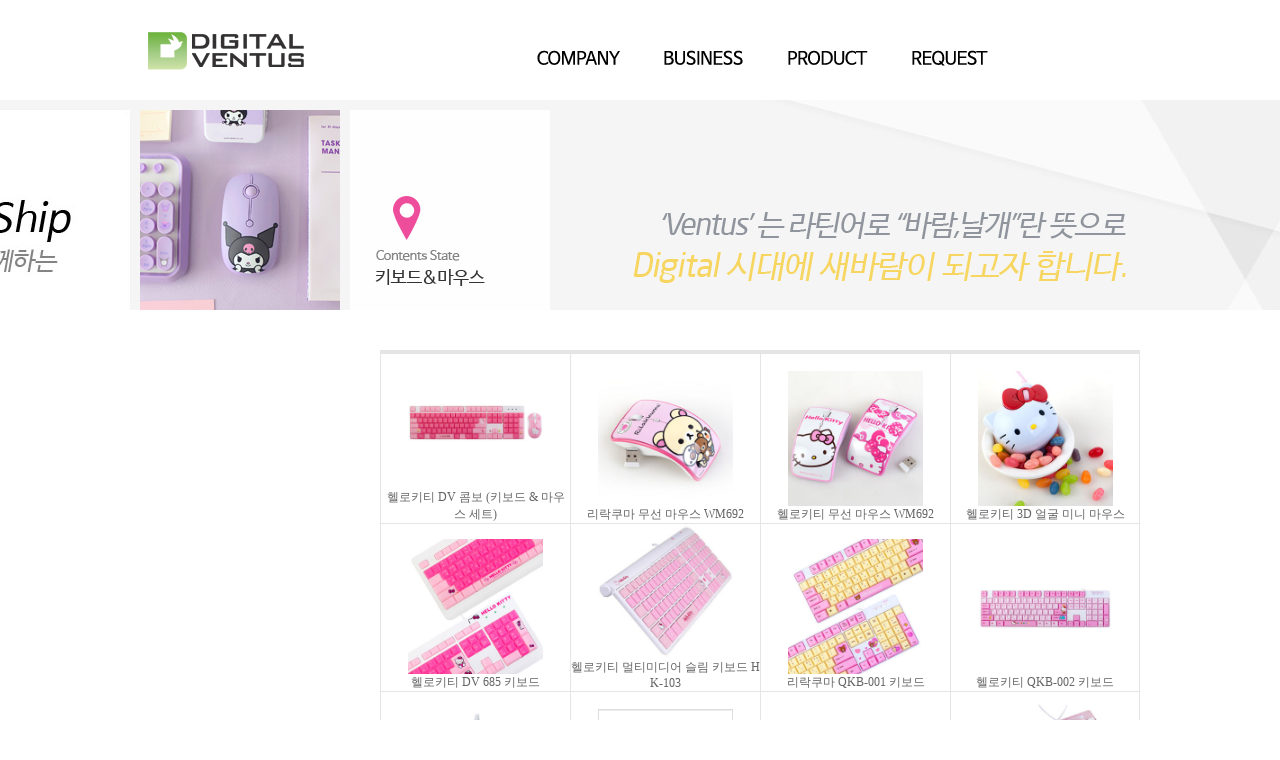

--- FILE ---
content_type: text/html
request_url: https://digitalventus.co.kr/default/product/product_2.php?&com_board_search_code=&com_board_search_value1=&com_board_search_value2=&com_board_page=&&com_board_id=14&&com_board_category_code=&com_board_search_code=&com_board_search_value1=&com_board_search_value2=&com_board_page=3
body_size: 3897
content:
<!DOCTYPE html PUBLIC "-//W3C//DTD XHTML 1.0 Transitional//EN" "https://www.w3.org/TR/xhtml1/DTD/xhtml1-transitional.dtd">
<html xmlns="https://www.w3.org/1999/xhtml">
<head>
<title>주식회사 디지털벤투스</title>
<meta http-equiv="Content-Type" content="text/html; charset=euc-kr" />
<link rel="stylesheet" type="text/css" href="/default/img/eses_css/base.css"/>

<script src="https://ajax.googleapis.com/ajax/libs/jquery/1.9.1/jquery.min.js"></script>
<script src="/default/img/eses_css/jquery.easing.1.3.js"></script>
<style type="text/css"></style>

<!--첫번째 스크립트 트리거로 자동실행, 트리거위치주의, 쇼하고 큐의 구분, 배경이미지 올라오고, 박스펼쳐짐/////////////시작-->
<script src="/default/img/eses_css/eses_3.js"></script>
<!--첫번째 스크립트 트리거로 자동실행, 트리거위치주의, 쇼하고 큐의 구분, 배경이미지 올라오고, 박스펼쳐짐/////////////끝-->




<!--두번째 스크립트 서브메뉴창 열리고 닫히고 소스 부분/////////////시작-->
<script src="/default/img/eses_css/eses_2.js"></script>
<!--두번째 스크립트 서브메뉴창 열리고 닫히고 소스 부분/////////////끝-->

</head>

<body>
<div class="wrap">
<div class="main_menu_bg">
  <div class="main_menu">
   <div class="main_menu_left"><a href = "/default/index.php" tagret = "_self"><img src = "/default/img/eses_common/logo.png"  border="0"></a></div>
   <div class="main_menu_right">
    <ul class="main_navi" id="motion_open">
     <li><a href = "#" tagret = "_self"><img src="/default/img/eses_common/m_m_1.png" onmouseover="this.src='/default/img/eses_common/m_m_1_on.png'" onmouseout="this.src='/default/img/eses_common/m_m_1.png'" /></a></li>
     <li><a href = "#" tagret = "_self"><img src="/default/img/eses_common/m_m_2.png" onmouseover="this.src='/default/img/eses_common/m_m_2_on.png'" onmouseout="this.src=/default/'img/eses_common/m_m_2.png'" /></a></li>
     <li><a href = "#" tagret = "_self"><img src="/default/img/eses_common/m_m_3.png" onmouseover="this.src='/default/img/eses_common/m_m_3_on.png'" onmouseout="this.src='/default/img/eses_common/m_m_3.png'" /></a></li>
     <li><a href = "#" tagret = "_self"><img src="/default/img/eses_common/m_m_4.png" onmouseover="this.src='/default/img/eses_common/m_m_4_on.png'" onmouseout="this.src='/default/img/eses_common/m_m_4.png'" /></a></li>
     </ul>
   </div>
  </div>
 </div>
 <div id="motion_sub_nav" class="sub_menu_bg menu_text_style" style = "background:url('/default/img/eses_common/navi_bg.png') repeat center top;">
  <div class="sub_navi">
   <div class="sub_navi_btn"><img src = "/default/img/eses_common/navi_c_btn.png" id="motion_close" border="0"></div>
   <div class="sub_navi_1">
    <ul class="submenu">
      <li><a href = "/default/company/company_1.php" tagret = "_self">회사소개</a></li>
      <li><a href = "/default/company/company_2.php" tagret = "_self">연혁</a></li>
      <li><a href = "/default/company/company_3.php" tagret = "_self">비전</a></li>
      <li><a href = "/default/company/company_4.php" tagret = "_self">오시는길</a></li>
    </ul>
   </div>
   <div class="sub_navi_2">
    <ul class="submenu">
      <li><a href = "/default/business/busi_1.php" tagret = "_self">헬로키티</a></li>
      <li><a href = "/default/business/busi_3.php" tagret = "_self">위베어베어스</a></li>
      <li><a href = "/default/business/busi_2.php" tagret = "_self">리락쿠마외캐릭터</a></li>
      <li><a href = "/default/business/busi_4.php" tagret = "_self">모바일</a></li>
    </ul>
   </div>
   <div class="sub_navi_3">
    <ul class="submenu">
      <li><a href = "/default/product/product_1.php" tagret = "_self">USB메모리</a></li>
      <li><a href = "/default/product/product_2.php" tagret = "_self">키보드&마우스</a></li>
      <li><a href = "/default/product/product_3.php" tagret = "_self">PC주변기기</a></li>
      <li><a href = "/default/product/product_4.php" tagret = "_self">모바일액세서리</a></li>
      <li><a href = "/default/product/product_5.php" tagret = "_self">퍼스널케어&기타</a></li>
    </ul>
   </div>
   <div class="sub_navi_4">
    <ul class="submenu">
      <li><a href = "/default/customer/customer_1.php" tagret = "_self">공지사항</a></li>
      <li><a href = "/default/request/request_1.php" tagret = "_self">상담문의</a></li>
      <li><a href = "/default/request/request_2.php" tagret = "_self">FAQ</a></li>
      <li><a href = "/default/customer/customer_3.php" tagret = "_self">업무제휴</a></li>
       </ul>
   </div>
  </div>
 </div>
<div id="s_mo_1" class="sub_start"></div>
<div class="sub_bn" style = "background:url('/default/img/eses_common/sub_banner_3.jpg') no-repeat center top;">
<div class="sub_bn_wrap">
<div id="s_mo_2" class="sub_bn_box1"><img src = "/default/img/eses_common/sub_pic_1_3.png" border="0"></div>
<div id="s_mo_3" class="sub_bn_box2"><img src = "/default/img/eses_page/title_3_2.png" border="0"></div>
<div id="s_mo_4" class="sub_bn_box3"><img src = "/default/img/eses_common/sub_text_1.png" border="0"></div>
</div>
</div>
<div class="sub_h10"></div>
<div class="sub_con">
<div id="s_mo_5" class="sub_con_left">
<div class="sub_con_left_1"><img src = "/default/img/eses_common/sub_pic_2.png" border="0"></div>
<div class="sub_con_left_2"><a href = "/default/request/request_1.php" tagret = "_self"><img src = "/default/img/eses_common/sub_pic_3.png" border="0"></a></div>
<div class="sub_con_left_3"><img src = "/default/img/eses_common/sub_copy.png" border="0"></div>
</div>
<div class="sub_con_h30"></div>
<div class="sub_con_con"><!-- 게시판 시작 -->
<link rel="StyleSheet" href="/bizdemo20382/inc/board/board_14.css" type="text/css">
<script language="javascript" src="/cjs/board.js?com_board_id=14&template=bizdemo20382"></script>

<table border="0" cellspacing="0" cellpadding="0" width="760" bgcolor="#FFFFFF" background="">
	<tr>
		<td>
			<!-- 카테고리 -->
			
			<!-- //카테고리 -->

			<table border="0" cellspacing="0" cellpadding="0" width="100%">
				<tr><td bgcolor='#E5E5E5' height='3'></td></tr>
			</table>
			<table border="1" cellpadding="0" cellspacing="0" style="border-collapse:collapse" width="100%" bordercolor="#E5E5E5" class="board">
			<!-- 내용 -->
				
	
		<!-- 갤러리형 -->


			<tr valign='top'>
				<td valign='bottom' align='center' width='25%' >
					<table border='0' cellpadding='0' cellspacing='0' width='100%'>
						<tr>

						
						
							<td valign="top" align="center" class='bbsnewf5' style='word-break:break-all;'><!-- overflow:auto; -->
							<table width="100%" border="0" cellspacing="0" cellpadding="0">
																<tr>
									<td valign="bottom" align="center">
																					<a href='/default/product/product_2.php?com_board_basic=read_form&com_board_idx=178&&com_board_search_code=&com_board_search_value1=&com_board_search_value2=&com_board_page=3&&com_board_id=14&&com_board_id=14'><img alt='' src='/bizdemo20382/component/board/board_14/u_image/178/2065827872_550.jpg' width='135' height='135' border='0'></a>
																			</td>
								</tr>
																<tr>
									<td class="gallery_subject" style="text-align:center">
																			<a href='/default/product/product_2.php?com_board_basic=read_form&com_board_idx=178&&com_board_search_code=&com_board_search_value1=&com_board_search_value2=&com_board_page=3&&com_board_id=14&&com_board_id=14'><span class='gallery_title'>헬로키티 DV 콤보 (키보드 &amp; 마우스 세트)</span>    </a><br>
																																													</td>
								</tr>
								<tr>
									<td class="gallery_etc" style="text-align:center;">
									 																		</td>
								</tr>
															</table>
							</td>

						
						</tr>
					</table>
				</td>

			
			
	
		<!-- 갤러리형 -->


			
				<td valign='bottom' align='center' width='25%' >
					<table border='0' cellpadding='0' cellspacing='0' width='100%'>
						<tr>

						
						
							<td valign="top" align="center" class='bbsnewf5' style='word-break:break-all;'><!-- overflow:auto; -->
							<table width="100%" border="0" cellspacing="0" cellpadding="0">
																<tr>
									<td valign="bottom" align="center">
																					<a href='/default/product/product_2.php?com_board_basic=read_form&com_board_idx=177&&com_board_search_code=&com_board_search_value1=&com_board_search_value2=&com_board_page=3&&com_board_id=14&&com_board_id=14'><img alt='' src='/bizdemo20382/component/board/board_14/u_image/177/1505373435_RK_WM692_300.jpg' width='135' height='135' border='0'></a>
																			</td>
								</tr>
																<tr>
									<td class="gallery_subject" style="text-align:center">
																			<a href='/default/product/product_2.php?com_board_basic=read_form&com_board_idx=177&&com_board_search_code=&com_board_search_value1=&com_board_search_value2=&com_board_page=3&&com_board_id=14&&com_board_id=14'><span class='gallery_title'>리락쿠마 무선 마우스 WM692</span>    </a><br>
																																													</td>
								</tr>
								<tr>
									<td class="gallery_etc" style="text-align:center;">
									 																		</td>
								</tr>
															</table>
							</td>

						
						</tr>
					</table>
				</td>

			
			
	
		<!-- 갤러리형 -->


			
				<td valign='bottom' align='center' width='25%' >
					<table border='0' cellpadding='0' cellspacing='0' width='100%'>
						<tr>

						
						
							<td valign="top" align="center" class='bbsnewf5' style='word-break:break-all;'><!-- overflow:auto; -->
							<table width="100%" border="0" cellspacing="0" cellpadding="0">
																<tr>
									<td valign="bottom" align="center">
																					<a href='/default/product/product_2.php?com_board_basic=read_form&com_board_idx=176&&com_board_search_code=&com_board_search_value1=&com_board_search_value2=&com_board_page=3&&com_board_id=14&&com_board_id=14'><img alt='' src='/bizdemo20382/component/board/board_14/u_image/176/994925706_HK2_WM692_300.jpg' width='135' height='135' border='0'></a>
																			</td>
								</tr>
																<tr>
									<td class="gallery_subject" style="text-align:center">
																			<a href='/default/product/product_2.php?com_board_basic=read_form&com_board_idx=176&&com_board_search_code=&com_board_search_value1=&com_board_search_value2=&com_board_page=3&&com_board_id=14&&com_board_id=14'><span class='gallery_title'>헬로키티 무선 마우스 WM692</span>    </a><br>
																																													</td>
								</tr>
								<tr>
									<td class="gallery_etc" style="text-align:center;">
									 																		</td>
								</tr>
															</table>
							</td>

						
						</tr>
					</table>
				</td>

			
			
	
		<!-- 갤러리형 -->


			
				<td valign='bottom' align='center' width='25%' >
					<table border='0' cellpadding='0' cellspacing='0' width='100%'>
						<tr>

						
						
							<td valign="top" align="center" class='bbsnewf5' style='word-break:break-all;'><!-- overflow:auto; -->
							<table width="100%" border="0" cellspacing="0" cellpadding="0">
																<tr>
									<td valign="bottom" align="center">
																					<a href='/default/product/product_2.php?com_board_basic=read_form&com_board_idx=175&&com_board_search_code=&com_board_search_value1=&com_board_search_value2=&com_board_page=3&&com_board_id=14&&com_board_id=14'><img alt='' src='/bizdemo20382/component/board/board_14/u_image/175/1009679583_HK_3DMS4_300.jpg' width='135' height='135' border='0'></a>
																			</td>
								</tr>
																<tr>
									<td class="gallery_subject" style="text-align:center">
																			<a href='/default/product/product_2.php?com_board_basic=read_form&com_board_idx=175&&com_board_search_code=&com_board_search_value1=&com_board_search_value2=&com_board_page=3&&com_board_id=14&&com_board_id=14'><span class='gallery_title'>헬로키티 3D 얼굴 미니 마우스</span>    </a><br>
																																													</td>
								</tr>
								<tr>
									<td class="gallery_etc" style="text-align:center;">
									 																		</td>
								</tr>
															</table>
							</td>

						
						</tr>
					</table>
				</td>

			</tr>
			
	
		<!-- 갤러리형 -->


			<tr valign='top'>
				<td valign='bottom' align='center' width='25%' >
					<table border='0' cellpadding='0' cellspacing='0' width='100%'>
						<tr>

						
						
							<td valign="top" align="center" class='bbsnewf5' style='word-break:break-all;'><!-- overflow:auto; -->
							<table width="100%" border="0" cellspacing="0" cellpadding="0">
																<tr>
									<td valign="bottom" align="center">
																					<a href='/default/product/product_2.php?com_board_basic=read_form&com_board_idx=174&&com_board_search_code=&com_board_search_value1=&com_board_search_value2=&com_board_page=3&&com_board_id=14&&com_board_id=14'><img alt='' src='/bizdemo20382/component/board/board_14/u_image/174/221823716_HK_DV685KB-01_2_300.jpg' width='135' height='135' border='0'></a>
																			</td>
								</tr>
																<tr>
									<td class="gallery_subject" style="text-align:center">
																			<a href='/default/product/product_2.php?com_board_basic=read_form&com_board_idx=174&&com_board_search_code=&com_board_search_value1=&com_board_search_value2=&com_board_page=3&&com_board_id=14&&com_board_id=14'><span class='gallery_title'>헬로키티 DV 685 키보드</span>    </a><br>
																																													</td>
								</tr>
								<tr>
									<td class="gallery_etc" style="text-align:center;">
									 																		</td>
								</tr>
															</table>
							</td>

						
						</tr>
					</table>
				</td>

			
			
	
		<!-- 갤러리형 -->


			
				<td valign='bottom' align='center' width='25%' >
					<table border='0' cellpadding='0' cellspacing='0' width='100%'>
						<tr>

						
						
							<td valign="top" align="center" class='bbsnewf5' style='word-break:break-all;'><!-- overflow:auto; -->
							<table width="100%" border="0" cellspacing="0" cellpadding="0">
																<tr>
									<td valign="bottom" align="center">
																					<a href='/default/product/product_2.php?com_board_basic=read_form&com_board_idx=173&&com_board_search_code=&com_board_search_value1=&com_board_search_value2=&com_board_page=3&&com_board_id=14&&com_board_id=14'><img alt='' src='/bizdemo20382/component/board/board_14/u_image/173/2139833843_kittycom_267.jpg' width='135' height='135' border='0'></a>
																			</td>
								</tr>
																<tr>
									<td class="gallery_subject" style="text-align:center">
																			<a href='/default/product/product_2.php?com_board_basic=read_form&com_board_idx=173&&com_board_search_code=&com_board_search_value1=&com_board_search_value2=&com_board_page=3&&com_board_id=14&&com_board_id=14'><span class='gallery_title'>헬로키티 멀티미디어 슬림 키보드 HK-103</span>    </a><br>
																																													</td>
								</tr>
								<tr>
									<td class="gallery_etc" style="text-align:center;">
									 																		</td>
								</tr>
															</table>
							</td>

						
						</tr>
					</table>
				</td>

			
			
	
		<!-- 갤러리형 -->


			
				<td valign='bottom' align='center' width='25%' >
					<table border='0' cellpadding='0' cellspacing='0' width='100%'>
						<tr>

						
						
							<td valign="top" align="center" class='bbsnewf5' style='word-break:break-all;'><!-- overflow:auto; -->
							<table width="100%" border="0" cellspacing="0" cellpadding="0">
																<tr>
									<td valign="bottom" align="center">
																					<a href='/default/product/product_2.php?com_board_basic=read_form&com_board_idx=172&&com_board_search_code=&com_board_search_value1=&com_board_search_value2=&com_board_page=3&&com_board_id=14&&com_board_id=14'><img alt='' src='/bizdemo20382/component/board/board_14/u_image/172/586865139_RK_QKB001_4_300.jpg' width='135' height='135' border='0'></a>
																			</td>
								</tr>
																<tr>
									<td class="gallery_subject" style="text-align:center">
																			<a href='/default/product/product_2.php?com_board_basic=read_form&com_board_idx=172&&com_board_search_code=&com_board_search_value1=&com_board_search_value2=&com_board_page=3&&com_board_id=14&&com_board_id=14'><span class='gallery_title'>리락쿠마 QKB-001 키보드</span>    </a><br>
																																													</td>
								</tr>
								<tr>
									<td class="gallery_etc" style="text-align:center;">
									 																		</td>
								</tr>
															</table>
							</td>

						
						</tr>
					</table>
				</td>

			
			
	
		<!-- 갤러리형 -->


			
				<td valign='bottom' align='center' width='25%' >
					<table border='0' cellpadding='0' cellspacing='0' width='100%'>
						<tr>

						
						
							<td valign="top" align="center" class='bbsnewf5' style='word-break:break-all;'><!-- overflow:auto; -->
							<table width="100%" border="0" cellspacing="0" cellpadding="0">
																<tr>
									<td valign="bottom" align="center">
																					<a href='/default/product/product_2.php?com_board_basic=read_form&com_board_idx=171&&com_board_search_code=&com_board_search_value1=&com_board_search_value2=&com_board_page=3&&com_board_id=14&&com_board_id=14'><img alt='' src='/bizdemo20382/component/board/board_14/u_image/171/146918663_HK-QKB-002-300.jpg' width='135' height='135' border='0'></a>
																			</td>
								</tr>
																<tr>
									<td class="gallery_subject" style="text-align:center">
																			<a href='/default/product/product_2.php?com_board_basic=read_form&com_board_idx=171&&com_board_search_code=&com_board_search_value1=&com_board_search_value2=&com_board_page=3&&com_board_id=14&&com_board_id=14'><span class='gallery_title'>헬로키티 QKB-002  키보드</span>    </a><br>
																																													</td>
								</tr>
								<tr>
									<td class="gallery_etc" style="text-align:center;">
									 																		</td>
								</tr>
															</table>
							</td>

						
						</tr>
					</table>
				</td>

			</tr>
			
	
		<!-- 갤러리형 -->


			<tr valign='top'>
				<td valign='bottom' align='center' width='25%' >
					<table border='0' cellpadding='0' cellspacing='0' width='100%'>
						<tr>

						
						
							<td valign="top" align="center" class='bbsnewf5' style='word-break:break-all;'><!-- overflow:auto; -->
							<table width="100%" border="0" cellspacing="0" cellpadding="0">
																<tr>
									<td valign="bottom" align="center">
																					<a href='/default/product/product_2.php?com_board_basic=read_form&com_board_idx=170&&com_board_search_code=&com_board_search_value1=&com_board_search_value2=&com_board_page=3&&com_board_id=14&&com_board_id=14'><img alt='' src='/bizdemo20382/component/board/board_14/u_image/170/1058155118_HK-QMS-002-300.jpg' width='135' height='135' border='0'></a>
																			</td>
								</tr>
																<tr>
									<td class="gallery_subject" style="text-align:center">
																			<a href='/default/product/product_2.php?com_board_basic=read_form&com_board_idx=170&&com_board_search_code=&com_board_search_value1=&com_board_search_value2=&com_board_page=3&&com_board_id=14&&com_board_id=14'><span class='gallery_title'>헬로키티 마우스 QMS-002</span>    </a><br>
																																													</td>
								</tr>
								<tr>
									<td class="gallery_etc" style="text-align:center;">
									 																		</td>
								</tr>
															</table>
							</td>

						
						</tr>
					</table>
				</td>

			
			
	
		<!-- 갤러리형 -->


			
				<td valign='bottom' align='center' width='25%' >
					<table border='0' cellpadding='0' cellspacing='0' width='100%'>
						<tr>

						
						
							<td valign="top" align="center" class='bbsnewf5' style='word-break:break-all;'><!-- overflow:auto; -->
							<table width="100%" border="0" cellspacing="0" cellpadding="0">
																<tr>
									<td valign="bottom" align="center">
																					<a href='/default/product/product_2.php?com_board_basic=read_form&com_board_idx=169&&com_board_search_code=&com_board_search_value1=&com_board_search_value2=&com_board_page=3&&com_board_id=14&&com_board_id=14'><img alt='' src='http://kittysale.com/img/dventus/KT_MS-05.jpg' width='135' height='135' border='0' onerror="this.src='/bizdemo20382/img/component/board/board_14/gallery_default_img.gif'" /></a>
																			</td>
								</tr>
																<tr>
									<td class="gallery_subject" style="text-align:center">
																			<a href='/default/product/product_2.php?com_board_basic=read_form&com_board_idx=169&&com_board_search_code=&com_board_search_value1=&com_board_search_value2=&com_board_page=3&&com_board_id=14&&com_board_id=14'><span class='gallery_title'>헬로키티 광 마우스 MS-05</span>    </a><br>
																																													</td>
								</tr>
								<tr>
									<td class="gallery_etc" style="text-align:center;">
									 																		</td>
								</tr>
															</table>
							</td>

						
						</tr>
					</table>
				</td>

			
			
	
		<!-- 갤러리형 -->


			
				<td valign='bottom' align='center' width='25%' >
					<table border='0' cellpadding='0' cellspacing='0' width='100%'>
						<tr>

						
						
							<td valign="top" align="center" class='bbsnewf5' style='word-break:break-all;'><!-- overflow:auto; -->
							<table width="100%" border="0" cellspacing="0" cellpadding="0">
																<tr>
									<td valign="bottom" align="center">
																					<a href='/default/product/product_2.php?com_board_basic=read_form&com_board_idx=168&&com_board_search_code=&com_board_search_value1=&com_board_search_value2=&com_board_page=3&&com_board_id=14&&com_board_id=14'><img alt='' src='/bizdemo20382/component/board/board_14/u_image/168/985565455_HK-628KB-300.jpg' width='135' height='135' border='0'></a>
																			</td>
								</tr>
																<tr>
									<td class="gallery_subject" style="text-align:center">
																			<a href='/default/product/product_2.php?com_board_basic=read_form&com_board_idx=168&&com_board_search_code=&com_board_search_value1=&com_board_search_value2=&com_board_page=3&&com_board_id=14&&com_board_id=14'><span class='gallery_title'>헬로키티 HK-628-01 키보드</span>    </a><br>
																																													</td>
								</tr>
								<tr>
									<td class="gallery_etc" style="text-align:center;">
									 																		</td>
								</tr>
															</table>
							</td>

						
						</tr>
					</table>
				</td>

			
			
	
		<!-- 갤러리형 -->


			
				<td valign='bottom' align='center' width='25%' >
					<table border='0' cellpadding='0' cellspacing='0' width='100%'>
						<tr>

						
						
							<td valign="top" align="center" class='bbsnewf5' style='word-break:break-all;'><!-- overflow:auto; -->
							<table width="100%" border="0" cellspacing="0" cellpadding="0">
																<tr>
									<td valign="bottom" align="center">
																					<a href='/default/product/product_2.php?com_board_basic=read_form&com_board_idx=167&&com_board_search_code=&com_board_search_value1=&com_board_search_value2=&com_board_page=3&&com_board_id=14&&com_board_id=14'><img alt='' src='/bizdemo20382/component/board/board_14/u_image/167/1717049798_Untitled-1.jpg' width='135' height='135' border='0'></a>
																			</td>
								</tr>
																<tr>
									<td class="gallery_subject" style="text-align:center">
																			<a href='/default/product/product_2.php?com_board_basic=read_form&com_board_idx=167&&com_board_search_code=&com_board_search_value1=&com_board_search_value2=&com_board_page=3&&com_board_id=14&&com_board_id=14'><span class='gallery_title'>헬로키티 Q 콤보 (키보드&amp;마우스세트)</span>    </a><br>
																																													</td>
								</tr>
								<tr>
									<td class="gallery_etc" style="text-align:center;">
									 																		</td>
								</tr>
															</table>
							</td>

						
						</tr>
					</table>
				</td>

			</tr>
			
	
		<!-- 갤러리형 -->


			<tr valign='top'>
				<td valign='bottom' align='center' width='25%' >
					<table border='0' cellpadding='0' cellspacing='0' width='100%'>
						<tr>

						
						
							<td valign="top" align="center" class='bbsnewf5' style='word-break:break-all;'><!-- overflow:auto; -->
							<table width="100%" border="0" cellspacing="0" cellpadding="0">
																<tr>
									<td valign="bottom" align="center">
																					<a href='/default/product/product_2.php?com_board_basic=read_form&com_board_idx=166&&com_board_search_code=&com_board_search_value1=&com_board_search_value2=&com_board_page=3&&com_board_id=14&&com_board_id=14'><img alt='' src='/bizdemo20382/component/board/board_14/u_image/166/868714793_RK_LD308MS_300.jpg' width='135' height='135' border='0'></a>
																			</td>
								</tr>
																<tr>
									<td class="gallery_subject" style="text-align:center">
																			<a href='/default/product/product_2.php?com_board_basic=read_form&com_board_idx=166&&com_board_search_code=&com_board_search_value1=&com_board_search_value2=&com_board_page=3&&com_board_id=14&&com_board_id=14'><span class='gallery_title'>리락쿠마 LD308 유선 마우스</span>    </a><br>
																																													</td>
								</tr>
								<tr>
									<td class="gallery_etc" style="text-align:center;">
									 																		</td>
								</tr>
															</table>
							</td>

						
						</tr>
					</table>
				</td>

			
			
	
		<!-- 갤러리형 -->


			
				<td valign='bottom' align='center' width='25%' >
					<table border='0' cellpadding='0' cellspacing='0' width='100%'>
						<tr>

						
						
							<td valign="top" align="center" class='bbsnewf5' style='word-break:break-all;'><!-- overflow:auto; -->
							<table width="100%" border="0" cellspacing="0" cellpadding="0">
																<tr>
									<td valign="bottom" align="center">
																					<a href='/default/product/product_2.php?com_board_basic=read_form&com_board_idx=165&&com_board_search_code=&com_board_search_value1=&com_board_search_value2=&com_board_page=3&&com_board_id=14&&com_board_id=14'><img alt='' src='/bizdemo20382/component/board/board_14/u_image/165/220980122_HK_LD308MS_300.jpg' width='135' height='135' border='0'></a>
																			</td>
								</tr>
																<tr>
									<td class="gallery_subject" style="text-align:center">
																			<a href='/default/product/product_2.php?com_board_basic=read_form&com_board_idx=165&&com_board_search_code=&com_board_search_value1=&com_board_search_value2=&com_board_page=3&&com_board_id=14&&com_board_id=14'><span class='gallery_title'>헬로키티 LD308 유선 마우스</span>    </a><br>
																																													</td>
								</tr>
								<tr>
									<td class="gallery_etc" style="text-align:center;">
									 																		</td>
								</tr>
															</table>
							</td>

						
						</tr>
					</table>
				</td>

			
			
	
		<!-- 갤러리형 -->


			
				<td valign='bottom' align='center' width='25%' >
					<table border='0' cellpadding='0' cellspacing='0' width='100%'>
						<tr>

						
						
							<td valign="top" align="center" class='bbsnewf5' style='word-break:break-all;'><!-- overflow:auto; -->
							<table width="100%" border="0" cellspacing="0" cellpadding="0">
																<tr>
									<td valign="bottom" align="center">
																					<a href='/default/product/product_2.php?com_board_basic=read_form&com_board_idx=164&&com_board_search_code=&com_board_search_value1=&com_board_search_value2=&com_board_page=3&&com_board_id=14&&com_board_id=14'><img alt='' src='/bizdemo20382/component/board/board_14/u_image/164/2106701783_HK_M660_300.jpg' width='135' height='135' border='0'></a>
																			</td>
								</tr>
																<tr>
									<td class="gallery_subject" style="text-align:center">
																			<a href='/default/product/product_2.php?com_board_basic=read_form&com_board_idx=164&&com_board_search_code=&com_board_search_value1=&com_board_search_value2=&com_board_page=3&&com_board_id=14&&com_board_id=14'><span class='gallery_title'>헬로키티 마우스 M660-01</span>    </a><br>
																																													</td>
								</tr>
								<tr>
									<td class="gallery_etc" style="text-align:center;">
									 																		</td>
								</tr>
															</table>
							</td>

						
						</tr>
					</table>
				</td>

			
			
	
		<!-- 갤러리형 -->


			
				<td valign='bottom' align='center' width='25%' >
					<table border='0' cellpadding='0' cellspacing='0' width='100%'>
						<tr>

						
						
							<td valign="top" align="center" class='bbsnewf5' style='word-break:break-all;'><!-- overflow:auto; -->
							<table width="100%" border="0" cellspacing="0" cellpadding="0">
																<tr>
									<td valign="bottom" align="center">
																					<a href='/default/product/product_2.php?com_board_basic=read_form&com_board_idx=163&&com_board_search_code=&com_board_search_value1=&com_board_search_value2=&com_board_page=3&&com_board_id=14&&com_board_id=14'><img alt='' src='/bizdemo20382/component/board/board_14/u_image/163/1217273980_Untitled-1.jpg' width='135' height='135' border='0'></a>
																			</td>
								</tr>
																<tr>
									<td class="gallery_subject" style="text-align:center">
																			<a href='/default/product/product_2.php?com_board_basic=read_form&com_board_idx=163&&com_board_search_code=&com_board_search_value1=&com_board_search_value2=&com_board_page=3&&com_board_id=14&&com_board_id=14'><span class='gallery_title'>헬로키티 멀티미디어 슬림키보드 MKB-001</span>    </a><br>
																																													</td>
								</tr>
								<tr>
									<td class="gallery_etc" style="text-align:center;">
									 																		</td>
								</tr>
															</table>
							</td>

						
						</tr>
					</table>
				</td>

			</tr>
			</table>








<table border='0' cellpadding='0' cellspacing='0' width='100%'>
<script language="javascript" type="text/javascript" src="/cjs/javascript.lib.js?date=1721110582"></script>

			<!-- //내용 -->
			</table>

			<!-- 페이징 -->
			<table border="0" cellpadding="0" cellspacing="0" align="center" width="100%">
				<tr>
					<td width='62'></td>
					<td height="34" align="center" class="paging">
						&nbsp;&nbsp;<a href='/default/product/product_2.php?&com_board_search_code=&com_board_search_value1=&com_board_search_value2=&com_board_page=3&&com_board_id=14&&com_board_category_code=&com_board_search_code=&com_board_search_value1=&com_board_search_value2=&com_board_page=1'>1</a>&nbsp;&nbsp;&nbsp;<a href='/default/product/product_2.php?&com_board_search_code=&com_board_search_value1=&com_board_search_value2=&com_board_page=3&&com_board_id=14&&com_board_category_code=&com_board_search_code=&com_board_search_value1=&com_board_search_value2=&com_board_page=2'>2</a>&nbsp;&nbsp;&nbsp;<b>3</b>&nbsp;&nbsp;&nbsp;<a href='/default/product/product_2.php?&com_board_search_code=&com_board_search_value1=&com_board_search_value2=&com_board_page=3&&com_board_id=14&&com_board_category_code=&com_board_search_code=&com_board_search_value1=&com_board_search_value2=&com_board_page=4'>4</a>&nbsp;
					</td>
					<td width='62' align='right'>
					<!-- 글쓰기 -->
						
					<!-- //글쓰기 -->
					</td>
				</tr>
				<tr><td colspan='3' height='1' bgcolor="#E5E5E5"></td></tr>
			</table>
			<!-- //페이징 -->

			<!-- 검색 -->
			<div id="ext_search" style="text-align:left">
<div id="ext_search" style="text-align:left">
	<table id="search_table" border="0" cellspacing="0" cellpadding="2">
	<form name='com_board_search' method='post' action='/default/product/product_2.php?com_board_category_code=&&' onsubmit="return FormCheck.init('com_board_search')">
	  <tr>
		<td class="est_cate_cell">
			<select title="select" name='com_board_search_code' class="cateform" align='absmiddle' onchange='sel_search();'>
				<option value='subject' >제목</option><option value='description' >내용</option><option value='writer' >작성자</option>
			</select>
		</td>
		<td class="est_keyword_cell">
			<div id='search_display1' style='display:block;'>
				<input title="input" alt="" type='text' class="keywordform" align='absmiddle' name='com_board_search_value' chk="y" msg="검색어" kind="" />
			</div>
			<div id='search_display2' style='display:none;'>
				<input title="input" alt="" type='text' class="dateform" align='absmiddle' name='com_board_search_value1' value='2026-01-21' />&nbsp;~&nbsp;
				<input title="input" alt="" type='text' class="dateform" align='absmiddle' name='com_board_search_value2' value='2026-01-21' />
			</div>
		</td>
		<td class="est_btn_cell">
			<input title="input" alt="" type='image' src='/bizdemo20382/img/component/board/board_14/search.gif' border='0' align='absmiddle'>
		</td>
	  </tr>
	</form>
	</table>
</div>
<!-- 검색 자바스크립트 구문 시작 -->

<!-- 검색 자바스크립트 구문 끝 -->
<script language="javascript" type="text/javascript" src="/cjs/javascript.lib.js?date=1721110582"></script>

			<!-- //검색 -->
		</td>
	</tr>
</table>
<!-- 게시판 끝 --></div>
<div class="sub_con_h30"></div>
</div>
</div>
</body>
</html>
<script language="javascript" type="text/javascript" src="/cjs/javascript.lib.js?date=1721110582"></script>

<script language="javascript" src="/cjs/board.js"></script>

            <script type="text/javascript">
            var JsHost = (("https:" == document.location.protocol) ? "https://" : "http://");
            var sTime = new Date().getTime();
            document.write(unescape("%3Cscript id='log_script' src='" + JsHost + "blg-jsk.cafe24.com/weblog.js?uid=dventus&t=" + sTime + "' type='text/javascript'%3E%3C/script%3E"));
            </script>
        

--- FILE ---
content_type: text/html
request_url: https://digitalventus.co.kr/default/img/eses_css/eses_3.js
body_size: 667
content:
$(document).ready(function(){



$("#s_mo_1").slideDown("slow").queue(function() {

	$("#s_mo_2").slideDown("slow").queue(function() {
	$("#s_mo_3").slideDown("slow").queue(function() {
	$("#s_mo_4").fadeIn("slow").queue(function() {
	$("#s_mo_5").animate({top:'0px'},500).queue(function() {

	$("#b_right_1").animate({left:'1'},500).queue(function() {
	$("#b_right_2").animate({left:'1'},500).queue(function() {
	$("#b_right_3").animate({left:'310'},500).queue(function() {
	$("#b_right_4").animate({left:'310'},500).queue(function() {
	$("#b_right_5").animate({left:'1'},500).queue(function() {
	$("#b_right_6").animate({left:'160'},500).queue(function() {



});
});
});
});
});


});
});
});
});
});
});


});

--- FILE ---
content_type: text/html
request_url: https://digitalventus.co.kr/default/img/eses_css/eses_2.js
body_size: 139
content:
$(document).ready(function(){




$("#motion_open").click(function(){
$("#motion_sub_nav").slideDown("slow");
});




$("#motion_close").click(function(){
$("#motion_sub_nav").slideUp("slow");
});


});